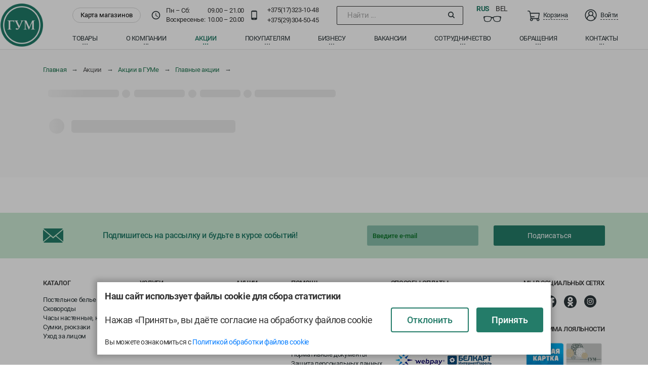

--- FILE ---
content_type: image/svg+xml
request_url: https://www.gum.by/static/media/appliances.f68177c1.svg
body_size: 1564
content:
<?xml version="1.0"?>
<svg xmlns="http://www.w3.org/2000/svg" version="1.1" width="512" height="512" x="0" y="0" viewBox="0 0 496 496"
	 style="enable-background:new 0 0 512 512" xml:space="preserve" class=""><g><path xmlns="http://www.w3.org/2000/svg" d="m488 0h-400c-4.425781 0-8 3.585938-8 8v296.832031c-2.601562-.527343-5.273438-.832031-8-.832031-22.054688 0-40 17.945312-40 40v.167969c-7.824219 5.886719-13.152344 14.398437-15.121094 23.832031h-8.878906c-4.425781 0-8 3.585938-8 8v32c0 4.414062 3.574219 8 8 8h8v24c0 30.878906 25.128906 56 56 56h416c4.425781 0 8-3.585938 8-8v-480c0-4.414062-3.574219-8-8-8zm-8 16v80h-384v-80zm-435.65625 339.175781c2.839844-1.601562 4.433594-4.761719 4.015625-8l-.128906-.929687c-.101563-.734375-.230469-1.46875-.230469-2.246094 0-13.230469 10.769531-24 24-24 8.449219 0 16.121094 4.40625 20.527344 11.800781 1.199218 2.015625 3.234375 3.40625 5.550781 3.792969 2.328125.398438 4.699219-.265625 6.496094-1.792969 3.121093-2.648437 8.320312-5.800781 15.425781-5.800781 8.558594 0 16.535156 4.726562 20.816406 12.335938 1.664063 2.976562 5.054688 4.558593 8.382813 3.960937 8.351562-1.488281 16.90625 4.246094 18.496093 12.742187.570313 3.039063 2.839844 5.488282 5.839844 6.273438 3.015625.800781 6.167969-.234375 8.167969-2.609375 4.617187-5.527344 11.289063-8.703125 18.296875-8.703125 10.414062 0 19.214844 6.710938 22.527344 16h-188.925782c1.941407-5.296875 5.605469-9.9375 10.742188-12.824219zm107.65625-75.175781c0-74.992188 61.007812-136 136-136s136 61.007812 136 136-61.007812 136-136 136c-11.289062 0-22.328125-1.519531-33.078125-4.214844.628906-1.144531 1.078125-2.394531 1.078125-3.785156v-12.335938c10.367188 2.863282 21.078125 4.335938 32 4.335938 66.167969 0 120-53.832031 120-120s-53.832031-120-120-120-120 53.832031-120 120c0 21.089844 5.480469 41.433594 15.824219 59.503906-1.792969.808594-3.535157 1.726563-5.191407 2.800782-4.058593-6.113282-10.152343-10.632813-17.207031-12.824219-6.167969-15.761719-9.425781-32.359375-9.425781-49.480469zm48.464844 56.046875c-6.367188-9.910156-11-20.703125-13.679688-32.046875h5.214844c7.289062 0 14.152344-2.839844 19.3125-8l4.6875-4.679688c4.28125-4.28125 11.71875-4.28125 16 0l4.6875 4.679688c10.328125 10.3125 28.296875 10.320312 38.625 0l4.6875-4.679688c4.28125-4.28125 11.71875-4.28125 16 0l4.6875 4.679688c10.328125 10.3125 28.296875 10.320312 38.625 0l4.6875-4.679688c4.28125-4.28125 11.71875-4.28125 16 0l4.6875 4.679688c5.167969 5.160156 12.023438 8 19.3125 8h5.097656c-10.882812 45.792969-52.027344 80-101.097656 80-10.976562 0-21.695312-1.792969-32-5.128906v-2.871094c0-4.414062-3.574219-8-8-8h-8.808594c-3.6875-18.089844-19.625-31.726562-38.726562-31.953125zm-16.464844-56.046875c0-57.34375 46.65625-104 104-104s104 46.65625 104 104c0 2.703125-.199219 5.351562-.40625 8h-7.59375c-3.023438 0-5.855469-1.175781-8-3.3125l-4.6875-4.6875c-10.328125-10.3125-28.296875-10.320312-38.625 0l-4.6875 4.679688c-4.28125 4.28125-11.71875 4.28125-16 0l-4.6875-4.679688c-10.328125-10.3125-28.296875-10.320312-38.625 0l-4.6875 4.679688c-4.28125 4.28125-11.71875 4.28125-16 0l-4.6875-4.679688c-10.328125-10.3125-28.296875-10.320312-38.625 0l-4.6875 4.679688c-2.144531 2.144531-4.976562 3.320312-8 3.320312h-7.695312c-.199219-2.648438-.304688-5.320312-.304688-8zm-168 104h224v16h-224zm160 96h-104c-22.054688 0-40-17.945312-40-40v-24h192v24c0 22.054688-17.945312 40-40 40zm47.113281 0c10.40625-10.175781 16.886719-24.335938 16.886719-40v-15.871094c15.425781 5.144532 31.503906 7.871094 48 7.871094 83.816406 0 152-68.183594 152-152s-68.183594-152-152-152-152 68.183594-152 152c0 13.015625 1.800781 25.734375 5.007812 38.113281-6.222656-3.90625-13.464843-6.113281-21.007812-6.113281-6.535156 0-13 1.671875-18.785156 4.816406-1.589844-1.726562-3.375-3.214844-5.214844-4.625v-200.191406h384v368zm0 0" fill="#247c69" data-original="#000000" style=""/><path xmlns="http://www.w3.org/2000/svg" d="m136 80c13.230469 0 24-10.769531 24-24s-10.769531-24-24-24-24 10.769531-24 24 10.769531 24 24 24zm0-32c4.414062 0 8 3.59375 8 8s-3.585938 8-8 8-8-3.59375-8-8 3.585938-8 8-8zm0 0" fill="#247c69" data-original="#000000" style=""/><path xmlns="http://www.w3.org/2000/svg" d="m200 80c13.230469 0 24-10.769531 24-24s-10.769531-24-24-24-24 10.769531-24 24 10.769531 24 24 24zm0-32c4.414062 0 8 3.59375 8 8s-3.585938 8-8 8-8-3.59375-8-8 3.585938-8 8-8zm0 0" fill="#247c69" data-original="#000000" style=""/><path xmlns="http://www.w3.org/2000/svg" d="m264 80c13.230469 0 24-10.769531 24-24s-10.769531-24-24-24-24 10.769531-24 24 10.769531 24 24 24zm0-32c4.414062 0 8 3.59375 8 8s-3.585938 8-8 8-8-3.59375-8-8 3.585938-8 8-8zm0 0" fill="#247c69" data-original="#000000" style=""/><path xmlns="http://www.w3.org/2000/svg" d="m448 64h16v16h-16zm0 0" fill="#247c69" data-original="#000000" style=""/><path xmlns="http://www.w3.org/2000/svg" d="m448 32h16v16h-16zm0 0" fill="#247c69" data-original="#000000" style=""/><path xmlns="http://www.w3.org/2000/svg" d="m416 64h16v16h-16zm0 0" fill="#247c69" data-original="#000000" style=""/><path xmlns="http://www.w3.org/2000/svg" d="m416 32h16v16h-16zm0 0" fill="#247c69" data-original="#000000" style=""/><path xmlns="http://www.w3.org/2000/svg" d="m384 64h16v16h-16zm0 0" fill="#247c69" data-original="#000000" style=""/><path xmlns="http://www.w3.org/2000/svg" d="m384 32h16v16h-16zm0 0" fill="#247c69" data-original="#000000" style=""/><path xmlns="http://www.w3.org/2000/svg" d="m352 64h16v16h-16zm0 0" fill="#247c69" data-original="#000000" style=""/><path xmlns="http://www.w3.org/2000/svg" d="m352 32h16v16h-16zm0 0" fill="#247c69" data-original="#000000" style=""/></g></svg>


--- FILE ---
content_type: image/svg+xml
request_url: https://www.gum.by/static/media/electronics.92454d57.svg
body_size: 6396
content:
<svg version="1.2" baseProfile="tiny-ps" xmlns="http://www.w3.org/2000/svg" viewBox="0 0 512 512" width="512" height="512">
	<title>- (1)</title>
	<defs>
		<image  width="506" height="358" id="img1" href="[data-uri]"/>
	</defs>
	<style>
		tspan { white-space:pre }
	</style>
	<use id="Background" href="#img1" x="3" y="77" />
</svg>

--- FILE ---
content_type: image/svg+xml
request_url: https://www.gum.by/static/media/decor-textile.06a248eb.svg
body_size: 597
content:
<?xml version="1.0"?>
<svg xmlns="http://www.w3.org/2000/svg" version="1.1" width="512" height="512" x="0" y="0" viewBox="0 0 512 512"
	 style="enable-background:new 0 0 512 512" xml:space="preserve" class=""><g><g xmlns="http://www.w3.org/2000/svg"><path d="m146 442c0-5.522-4.477-10-10-10h-66c-5.523 0-10 4.478-10 10s4.477 10 10 10h66c5.523 0 10-4.478 10-10z" fill="#247c69" data-original="#000000" style=""/><path d="m502 102h-296v-32c0-38.599-31.402-70-70-70h-66c-38.598 0-70 31.401-70 70v106.997c0 5.522 4.477 10 10 10s10-4.478 10-10v-106.997c0-27.57 22.43-50 50-50h66c27.57 0 50 22.43 50 50v323.077c-12.716-12.993-30.428-21.077-50-21.077h-66c-18.69 0-36.269 7.279-49.504 20.503-.17.17-.328.349-.496.521v-126.025c0-5.522-4.477-10-10-10s-10 4.478-10 10v175.001c0 38.599 31.402 70 70 70h432c5.523 0 10-4.478 10-10v-390c0-5.522-4.477-10-10-10zm-154.143 20 144.143 144.143v98.984l-243.127-243.127zm144.143 115.857-115.857-115.857h115.857zm-271.412-115.857 271.412 271.412v98.588h-.407l-285.593-285.593v-84.407zm143.725 370-158.313-158.322v-98.986l257.308 257.308zm-344.313-50c0-27.699 22.426-50 50-50h66c27.57 0 50 22.43 50 50 0 27.699-22.426 50-50 50h-66c-27.57 0-50-22.43-50-50zm186 0v-80.036l130.028 130.036h-151.052c13.678-13.386 21.024-31.235 21.024-50z" fill="#247c69" data-original="#000000" style=""/><circle cx="10" cy="221.999" r="10" fill="#247c69" data-original="#000000" style=""/></g></g></svg>


--- FILE ---
content_type: image/svg+xml
request_url: https://www.gum.by/static/media/default.76497342.svg
body_size: 9491
content:
<svg xmlns="http://www.w3.org/2000/svg" xmlns:xlink="http://www.w3.org/1999/xlink" width="213.3" height="213.3" viewBox="0 0 2133 2133">
  <image id="Слой_1" data-name="Слой 1" x="13" y="1" width="2107" height="2132" xlink:href="[data-uri]"/>
</svg>


--- FILE ---
content_type: image/svg+xml
request_url: https://www.gum.by/static/media/toys.33605ef6.svg
body_size: 1756
content:
<?xml version="1.0"?>
<svg xmlns="http://www.w3.org/2000/svg" version="1.1" width="512" height="512" x="0" y="0" viewBox="0 0 512 512"
	 style="enable-background:new 0 0 512 512" xml:space="preserve" class=""><g><path xmlns="http://www.w3.org/2000/svg" d="M175.91,240c35.29,0,64-23.327,64-52a8,8,0,0,0-16,0c0,17.806-17.329,32.625-40,35.49V198.1a18.079,18.079,0,0,0,2.428-1.459l13.577-9.689h0a19.373,19.373,0,0,0,7.994-15.794c0-10.562-8.264-19.155-18.422-19.155H162.332c-10.158,0-18.422,8.593-18.422,19.155a19.373,19.373,0,0,0,7.994,15.794l13.577,9.689a17.986,17.986,0,0,0,2.429,1.459V223.49c-22.671-2.865-40-17.684-40-35.49a8,8,0,0,0-16,0C111.91,216.673,140.62,240,175.91,240ZM161.2,173.926a3.407,3.407,0,0,1-1.288-2.771c0-1.71,1.11-3.155,2.422-3.155h27.156c1.313,0,2.422,1.445,2.422,3.155a3.408,3.408,0,0,1-1.289,2.771l-13.577,9.688a1.859,1.859,0,0,1-2.269,0Z" fill="#247c69" data-original="#000000" style="" class=""/><circle xmlns="http://www.w3.org/2000/svg" cx="223.91" cy="144" r="8" fill="#247c69" data-original="#000000" style="" class=""/><circle xmlns="http://www.w3.org/2000/svg" cx="127.91" cy="144" r="8" fill="#247c69" data-original="#000000" style="" class=""/><path xmlns="http://www.w3.org/2000/svg" d="M384,312a32,32,0,1,0-32-32A32.036,32.036,0,0,0,384,312Zm0-48a16,16,0,1,1-16,16A16.019,16.019,0,0,1,384,264Z" fill="#247c69" data-original="#000000" style="" class=""/><path xmlns="http://www.w3.org/2000/svg" d="M496,328H448V224a7.957,7.957,0,0,0-1.45-4.585l0,0-56-80a8,8,0,0,0-13.108,0l-56,80,0,0A7.957,7.957,0,0,0,320,224v50.063c-10.955-14.728-25.571-26.948-43.618-36.374C294.2,216.745,303.91,189.531,303.91,160a126.381,126.381,0,0,0-5.867-38.468,56,56,0,1,0-76.12-74.785A152.28,152.28,0,0,0,175.91,40,152.242,152.242,0,0,0,129.9,46.748a56,56,0,1,0-76.121,74.784A126.381,126.381,0,0,0,47.91,160c0,29.531,9.714,56.746,27.529,77.689-38.948,20.342-61.912,53.705-66.623,97.139-.01.1-.02.2-.027.3L8.02,346.11a7.69,7.69,0,0,0,0,1.084,48.1,48.1,0,0,0,31.946,42.068A78.657,78.657,0,0,0,32,424c0,39.7,28.71,72,64,72,19,0,36.083-9.372,47.815-24.212a67.177,67.177,0,0,0,64.37,0C219.917,486.628,237,496,256,496c25.076,0,46.817-16.316,57.309-40H496a8,8,0,0,0,8-8V336A8,8,0,0,0,496,328ZM384,157.95,424.635,216h-81.27ZM336,232h96v96H342.083A130.231,130.231,0,0,0,336,304ZM312.007,389.206A48.3,48.3,0,0,0,331.641,376H344v32H318.387A77.169,77.169,0,0,0,312.007,389.206Zm15.073-52.8.72,10.253A32.064,32.064,0,0,1,303,375.2c-10.029-12.215-23.76-20.512-39.169-22.638-1.457-32.539-12.425-62.563-30.345-83.583a116.946,116.946,0,0,0,31.047-19.324C301.178,267.209,322.77,297.092,327.08,336.4ZM271.91,32a40,40,0,0,1,20.18,74.544,111.67,111.67,0,0,0-22.4-31.444,115.713,115.713,0,0,0-32.737-22.546A40.089,40.089,0,0,1,271.91,32Zm-232,40a40,40,0,0,1,74.961-19.446A115.682,115.682,0,0,0,82.134,75.1a111.642,111.642,0,0,0-22.4,31.443A40.09,40.09,0,0,1,39.91,72ZM93.353,86.508C113.649,66.55,142.2,56,175.91,56s62.261,10.55,82.558,30.509c18.986,18.67,29.442,44.769,29.442,73.491s-10.456,54.821-29.442,73.491C238.171,253.45,209.623,264,175.91,264s-62.261-10.55-82.557-30.508C74.366,214.821,63.91,188.722,63.91,160S74.366,105.179,93.353,86.508ZM24.021,346.657l.718-10.254c4.311-39.312,25.9-69.195,62.547-86.751a116.968,116.968,0,0,0,31.195,19.386c-17.867,21.026-28.847,51.138-30.312,83.52C72.746,354.686,59,363,48.971,375.23A32.063,32.063,0,0,1,24.021,346.657ZM96,480c-26.468,0-48-25.121-48-56s21.532-56,48-56,48,25.121,48,56S122.468,480,96,480Zm80-16a51.7,51.7,0,0,1-23.68-5.83A78.736,78.736,0,0,0,160,424c0-36.578-24.377-66.851-55.812-71.39,1.538-31.2,12.747-59.72,30.746-77.876A154.918,154.918,0,0,0,175.91,280a154.862,154.862,0,0,0,41.111-5.3c18.056,18.151,29.265,46.558,30.794,77.912C216.379,357.147,192,387.42,192,424a78.736,78.736,0,0,0,7.68,34.17A51.7,51.7,0,0,1,176,464Zm80,16c-26.468,0-48-25.121-48-56s21.532-56,48-56,48,25.121,48,56S282.468,480,256,480Zm64-56h32a8,8,0,0,0,8-8V368a8,8,0,0,0-8-8H341.157a47.615,47.615,0,0,0,2.646-12.806,8,8,0,0,0,0-1.084l-.148-2.11H376v96H318.387A80.464,80.464,0,0,0,320,424Zm168,16H392V344h96Z" fill="#247c69" data-original="#000000" style="" class=""/><path xmlns="http://www.w3.org/2000/svg" d="M416,424h48a8,8,0,0,0,7.155-11.578l-24-48a8,8,0,0,0-14.31,0l-24,48A8,8,0,0,0,416,424Zm24-38.111L451.056,408H428.944Z" fill="#247c69" data-original="#000000" style="" class=""/></g></svg>


--- FILE ---
content_type: image/svg+xml
request_url: https://www.gum.by/static/media/dishes-and-accessories.2f8e3ec4.svg
body_size: 576
content:
<?xml version="1.0"?>
<svg xmlns="http://www.w3.org/2000/svg" version="1.1" width="512" height="512" x="0" y="0" viewBox="0 0 64 64"
	 style="enable-background:new 0 0 512 512" xml:space="preserve" class=""><g><path xmlns="http://www.w3.org/2000/svg" d="m2.999 26.358v25.655c0 1.379 1.121 2.5 2.5 2.5s2.5-1.121 2.5-2.5v-25.655c1.721-.447 3-2 3-3.858v-12.002c0-.553-.447-1-1-1s-1 .447-1 1v8h-1v-8c0-.553-.447-1-1-1s-1 .447-1 1v8h-1v-8c0-.553-.447-1-1-1s-1 .447-1 1v8h-1v-8c0-.553-.447-1-1-1s-1 .447-1 1v12.002c0 1.858 1.279 3.411 3 3.858zm3 25.656c0 .275-.225.5-.5.5s-.5-.225-.5-.5v-25.514h1zm-4-31.516h7v2.002c0 1.103-.897 2-2 2h-3c-1.103 0-2-.897-2-2z" fill="#247c69" data-original="#000000" style="" class=""/><path xmlns="http://www.w3.org/2000/svg" d="m56.998 9.488c-.553 0-1 .447-1 1 0 .006.003.01.003.015v.001 41.51c0 1.379 1.121 2.5 2.5 2.5s2.5-1.121 2.5-2.5v-17.506h2c.553 0 1-.447 1-1v-17.018c0-3.861-3.142-7.002-7.003-7.002zm2.003 42.526c0 .275-.225.5-.5.5s-.5-.225-.5-.5v-17.506h1zm3-19.506h-4v-20.918c2.279.466 4 2.486 4 4.9z" fill="#247c69" data-original="#000000" style="" class=""/><path xmlns="http://www.w3.org/2000/svg" d="m32.499 9.486c-12.406 0-22.5 10.094-22.5 22.5s10.094 22.5 22.5 22.5 22.5-10.094 22.5-22.5-10.094-22.5-22.5-22.5zm0 43c-11.304 0-20.5-9.196-20.5-20.5s9.196-20.5 20.5-20.5 20.5 9.196 20.5 20.5-9.196 20.5-20.5 20.5z" fill="#247c69" data-original="#000000" style="" class=""/><path xmlns="http://www.w3.org/2000/svg" d="m32.499 16.486c-8.547 0-15.5 6.953-15.5 15.5s6.953 15.5 15.5 15.5 15.5-6.953 15.5-15.5-6.953-15.5-15.5-15.5zm0 29c-7.444 0-13.5-6.056-13.5-13.5s6.056-13.5 13.5-13.5 13.5 6.056 13.5 13.5-6.056 13.5-13.5 13.5z" fill="#247c69" data-original="#000000" style="" class=""/></g></svg>


--- FILE ---
content_type: image/svg+xml
request_url: https://www.gum.by/static/media/household-chemicals.cd2117e2.svg
body_size: 2733
content:
<?xml version="1.0"?>
<svg xmlns="http://www.w3.org/2000/svg" version="1.1" width="512" height="512" x="0" y="0" viewBox="0 0 511.982 511.982"
	 style="enable-background:new 0 0 512 512" xml:space="preserve" class=""><g><g xmlns="http://www.w3.org/2000/svg"><path d="m483.495 108.642h5.604c12.617 0 22.883-10.265 22.883-22.883v-29.94c0-12.624-10.266-22.893-22.883-22.893h-6.277c-6.01-8.023-15.5-13.245-26.16-13.604-63.691-2.167-128.33-2.171-192.123-.01-16.453.567-30.12 12.686-32.494 28.811-2.271 15.353-2.271 30.917 0 46.262 2.39 16.134 16.054 28.246 32.491 28.799.04.001.081.002.121.003.094.004.188.007.284.009 2.675.114 4.935 1.672 6.048 3.906-11.113 3.51-19.193 13.914-19.193 26.171 0 12.531 8.446 23.118 19.941 26.389v13.49c0 13.73-6.809 26.496-18.206 34.145l-3.715 2.487c-8.668 5.814-15.569 14.034-19.863 23.517-.02-.001-.041-.002-.061-.003v-13.912c9.367-2.496 16.755-10.295 18.438-20.188 2.131-12.531 2.131-25.238 0-37.769-2.005-11.792-12.104-20.638-24.015-21.035-50.583-1.688-101.881-1.688-152.466 0-11.91.397-22.01 9.244-24.015 21.036-2.131 12.531-2.131 25.238 0 37.769 1.682 9.893 9.07 17.691 18.438 20.188v13.912c-6.035.329-12.066.681-18.087 1.083-23.726 1.575-42.533 19.84-44.721 43.428-4.622 49.68-4.622 100.06 0 149.738 2.188 23.59 20.996 41.856 44.732 43.432l6.479.42c4.11.262 7.701-2.865 7.97-6.999.268-4.133-2.865-7.702-6.999-7.97l-6.468-.419c-16.331-1.084-29.275-13.638-30.779-29.852-4.536-48.758-4.536-98.202 0-146.963 1.504-16.211 14.448-28.764 30.781-29.849 65.63-4.376 132.18-4.377 197.804 0 16.331 1.084 29.275 13.638 30.779 29.851 4.535 48.758 4.535 98.203 0 146.962-1.504 16.212-14.448 28.765-30.78 29.85-53.627 3.567-107.982 4.227-161.555 1.96-4.129-.194-7.636 3.038-7.811 7.176s3.038 7.635 7.176 7.81c20.987.888 42.085 1.331 63.22 1.331 33.362 0 66.806-1.105 99.965-3.311 7.393-.491 14.308-2.603 20.392-5.991 7.347 4.42 15.861 6.818 24.481 6.818h133.189c21.046 0 39.279-13.547 45.372-33.717 11.426-37.94 27.05-97.041 36.591-163.139 3.315-22.904-8.291-45.437-28.88-56.067-5.69-2.94-11.562-5.71-17.45-8.231-3.812-1.631-8.218.135-9.847 3.942-1.631 3.808.135 8.216 3.942 9.847 5.557 2.379 11.098 4.993 16.471 7.77 14.912 7.7 23.318 24.012 20.918 40.595-9.905 68.62-26.874 130.299-36.106 160.953-4.164 13.786-16.627 23.049-31.011 23.049h-133.186c-4.004 0-7.965-.779-11.673-2.209 6.387-7.345 10.559-16.681 11.521-27.046 4.621-49.68 4.621-100.06 0-149.737-2.188-23.59-20.995-41.855-44.719-43.431-.519-.035-1.039-.063-1.558-.097 3.036-4.756 7.037-8.882 11.742-12.038l3.717-2.488c15.563-10.445 24.854-27.868 24.854-46.605v-12.44h79.265v17.662c0 15.083 11.365 27.636 26.438 29.2 11.815 1.223 23.916 3.604 35.965 7.077.694.2 1.393.295 2.081.295 3.257 0 6.256-2.139 7.203-5.425 1.146-3.98-1.149-8.137-5.13-9.284-12.9-3.718-25.878-6.27-38.572-7.583-7.403-.768-12.985-6.907-12.985-14.28v-18.713c11.493-3.273 19.938-13.859 19.938-26.388 0-11.972-7.71-22.171-18.423-25.91 1.279-1.625 3.248-2.681 5.46-2.7 5.774-.055 11.534-.128 17.271-.217 1.849 22.96 8.551 41.112 20 53.997 10.191 11.47 23.883 18.63 40.697 21.281 1.2.188 2.394.28 3.574.28 7.966 0 15.313-4.19 19.352-11.279 4.672-8.201 3.787-18.22-2.251-25.523-10.698-12.949-16.177-29.116-18.992-42.209 6.449-2.439 11.976-6.768 15.866-12.354zm-420.871 108.042c-1.847-10.862-1.847-21.877 0-32.74.816-4.798 4.907-8.397 9.728-8.559 25.126-.838 50.43-1.257 75.733-1.257s50.606.419 75.732 1.257c4.82.161 8.911 3.76 9.728 8.559 1.847 10.862 1.847 21.877 0 32.74-.816 4.798-4.907 8.398-9.728 8.559-50.253 1.677-101.214 1.677-151.465 0-4.821-.161-8.912-3.76-9.728-8.559zm18.65 35.873v-12.047c22.193.648 44.498.991 66.811.991 22.312 0 44.617-.344 66.81-.991v12.047c-44.447-1.973-89.171-1.973-133.621 0zm415.708-196.738v29.939c0 4.294-3.452 7.791-7.726 7.875 2.153-15.104 2.129-30.41-.095-45.514-.01-.065-.023-.128-.033-.193 4.333.017 7.854 3.55 7.854 7.893zm-123.48 109.894h-94.265c-6.859 0-12.439-5.58-12.439-12.439s5.58-12.44 12.439-12.44h94.265c6.859 0 12.439 5.58 12.439 12.44s-5.58 12.439-12.439 12.439zm102.337 15.587c-.588 1.033-2.873 4.345-7.561 3.606-28.789-4.539-44.917-24.959-48.019-60.734 10.986-.227 21.848-.515 32.525-.863 3.146 15.014 9.484 33.967 22.274 49.449 3.103 3.752 1.382 7.487.781 8.542zm-1.516-89.124c-1.33 8.971-8.958 15.707-18.14 16.017-22.131.753-45.127 1.248-68.343 1.471-10.007.088-18.457 6.938-21.031 16.17h-80.516c-1.982-9.841-10.451-17.274-20.899-17.632-.046-.001-.093-.003-.139-.003-.094-.004-.187-.007-.277-.009-9.165-.338-16.77-7.059-18.095-16.002-2.055-13.887-2.055-27.975.001-41.876 1.319-8.959 8.962-15.692 18.168-16.009 63.45-2.149 127.746-2.146 191.103.01 9.199.31 16.84 7.041 18.167 16 2.046 13.891 2.046 27.978.001 41.863z" fill="#247c69" data-original="#000000" style="" class=""/><path d="m148.085 449.924c20.467 0 40.933-.677 61.256-2.03 15.937-1.062 28.571-13.335 30.043-29.185 2.838-30.544 2.838-61.52 0-92.065-1.473-15.85-14.107-28.124-30.043-29.184-40.646-2.707-81.866-2.707-122.513 0-15.935 1.061-28.569 13.334-30.043 29.184-2.838 30.545-2.838 61.521 0 92.065 1.474 15.849 14.108 28.123 30.043 29.184 20.323 1.355 40.79 2.031 61.257 2.031zm-76.365-32.602c-2.753-29.624-2.753-59.665 0-89.289.788-8.474 7.561-15.037 16.104-15.605 19.993-1.332 40.127-1.998 60.261-1.998s40.267.666 60.26 1.998c8.544.569 15.316 7.131 16.104 15.605 2.753 29.625 2.753 59.666 0 89.29-.787 8.473-7.56 15.037-16.104 15.605-39.986 2.663-80.534 2.664-120.521 0-8.543-.57-15.315-7.133-16.104-15.606z" fill="#247c69" data-original="#000000" style="" class=""/><path d="m148.085 417.597c16.67 0 33.933-11.366 34.67-33.085.024-.71.037-1.423.037-2.139 0-22.018-11.859-42.559-30.95-53.607-2.324-1.345-5.189-1.345-7.514 0-19.091 11.048-30.95 31.589-30.95 53.607 0 .716.013 1.429.036 2.135.738 21.723 18.001 33.089 34.671 33.089zm0-73.427c12.256 8.754 19.707 23.016 19.707 38.204 0 .543-.009 1.084-.028 1.625-.314 9.257-6.521 18.599-19.679 18.599s-19.364-9.341-19.68-18.602c-.019-.538-.027-1.079-.027-1.622 0-15.188 7.451-29.451 19.707-38.204z" fill="#247c69" data-original="#000000" style="" class=""/></g></g></svg>


--- FILE ---
content_type: image/svg+xml
request_url: https://www.gum.by/static/media/sport.17d48a16.svg
body_size: 2964
content:
<?xml version="1.0"?>
<svg xmlns="http://www.w3.org/2000/svg" xmlns:xlink="http://www.w3.org/1999/xlink" xmlns:svgjs="http://svgjs.com/svgjs" version="1.1" width="512" height="512" x="0" y="0" viewBox="0 0 512 512" style="enable-background:new 0 0 512 512" xml:space="preserve" class=""><g><path xmlns="http://www.w3.org/2000/svg" d="m512 156.359375v-35.570313c0-9.609374-7.820312-17.429687-17.429688-17.429687-6.15625 0-11.941406-2.394531-16.292968-6.738281-4.351563-4.359375-6.75-10.148438-6.75-16.300782v-62.632812c0-9.753906-7.933594-17.6875-17.6875-17.6875h-21.332032c-9.753906 0-17.6875 7.9375-17.6875 17.6875v36.660156c0 22.742188-18.136718 41.546875-40.425781 41.921875-11.082031.171875-21.613281-4.003906-29.535156-11.796875-7.925781-7.796875-12.289063-18.210937-12.289063-29.324218v-37.460938c0-9.753906-7.9375-17.6875-17.691406-17.6875h-21.328125c-9.753906 0-17.691406 7.9375-17.691406 17.6875v22.601562c0 4.144532 3.359375 7.5 7.5 7.5 4.144531 0 7.5-3.355468 7.5-7.5v-22.601562c0-1.480469 1.207031-2.6875 2.691406-2.6875h21.328125c1.484375 0 2.691406 1.207031 2.691406 2.6875v37.460938c0 15.167968 5.957032 29.378906 16.769532 40.015624 10.8125 10.636719 25.125 16.324219 40.304687 16.105469 30.425781-.515625 55.175781-26.050781 55.175781-56.921875v-36.660156c0-1.480469 1.207032-2.6875 2.6875-2.6875h21.332032c1.480468 0 2.6875 1.207031 2.6875 2.6875v62.632812c0 10.152344 3.953125 19.707032 11.144531 26.90625 7.191406 7.179688 16.742187 11.132813 26.898437 11.132813 1.339844 0 2.429688 1.089844 2.429688 2.429687v30.988282l-123.308594 59.160156-123.300781-59.15625v-30.992188c0-.828124.386719-1.390624.726563-1.730468.261718-.261719.828124-.699219 1.703124-.699219 20.976563 0 38.039063-17.0625 38.039063-38.039063v-10.03125c0-4.140624-3.355469-7.5-7.5-7.5-4.140625 0-7.5 3.359376-7.5 7.5v10.03125c0 12.703126-10.335937 23.039063-23.039063 23.039063-4.671874 0-9.054687 1.816406-12.324218 5.105469-3.292969 3.292968-5.105469 7.671875-5.105469 12.324218v35.453126c-.003906.167968-.003906.335937 0 .503906v124.621094l-38.570313 23.117187c-5.433593-3.117187-11.652343-4.796875-17.960937-4.796875h-44.75v-129.5625h44.75c19.878906 0 36.050781-16.171875 36.050781-36.050781 0-19.878907-16.171875-36.050781-36.050781-36.050781h-7.855469v-8.191407c0-16.230469-13.207031-29.433593-29.4375-29.433593h-7.457031v-14.699219c0-8.546875-6.953125-15.5-15.5-15.5h-22.308594c-8.546875 0-15.5 6.953125-15.5 15.5v14.699219h-7.457031c-16.230469 0-29.4375 13.203124-29.4375 29.433593v8.191407h-7.855469c-3.292969 0-6.554687.445312-9.699219 1.320312-3.988281 1.113281-6.324218 5.25-5.210937 9.242188 1.113281 3.988281 5.246094 6.316406 9.242187 5.207031 1.832032-.511719 3.738282-.769531 5.667969-.769531h142.808594c11.609375 0 21.050781 9.441406 21.050781 21.050781 0 11.605469-9.441406 21.046875-21.050781 21.046875h-142.808594c-11.609375 0-21.050781-9.441406-21.050781-21.046875 0-1.191407.101562-2.390625.296875-3.554688.691406-4.085937-2.058594-7.957031-6.140625-8.648437-4.082031-.695313-7.957031 2.058594-8.648438 6.144531-.335937 1.992187-.507812 4.03125-.507812 6.058594 0 19.878906 16.171875 36.050781 36.050781 36.050781h44.75v129.5625h-44.75c-19.878906 0-36.050781 16.171875-36.050781 36.050781 0 9.617188 3.746094 18.671875 10.5625 25.5 6.816406 6.804688 15.871094 10.550781 25.488281 10.550781h7.859375v8.1875c0 16.234376 13.203125 29.441407 29.429688 29.441407h7.460937v14.699219c0 8.546874 6.953125 15.5 15.5 15.5h22.308594c8.546875 0 15.5-6.953126 15.5-15.5v-14.699219h.296875c1.550781 2.035156 3.257812 3.96875 5.121094 5.785156 10.074218 9.839844 23.140625 14.847656 36.457031 14.847656h270.394531c15.789063 0 28.636719-12.847656 28.636719-28.640625v-44.421875h4.003906c18.1875 0 32.980469-14.796875 32.980469-32.980469v-167.390624c0-.085938 0-.171876 0-.257813zm-416.199219-110.660156c0-.273438.222657-.5.5-.5h22.308594c.277344 0 .5.226562.5.5v14.699219h-23.308594zm-36.894531 52.324219v-8.191407c0-7.960937 6.476562-14.433593 14.4375-14.433593h14.800781.15625.152344 38 .15625.15625 14.800781c7.960938 0 14.4375 6.472656 14.4375 14.433593v8.191407zm255.617188 166.40625c3.351562 0 6.367187 2.117187 7.511718 5.265624 8.707032 24.023438 31.726563 40.164063 57.273438 40.164063 26.09375 0 49.273437-16.597656 57.675781-41.300781.839844-2.46875 3.160156-4.128906 5.769531-4.128906h4.660156c6.949219 0 12.601563 5.652343 12.601563 12.601562v94.484375h-103.835937l-24.601563-35.25c-2.367187-3.394531-7.046875-4.226563-10.441406-1.855469-3.394531 2.367188-4.226563 7.042969-1.859375 10.441406l18.609375 26.664063h-17.996094l-46.328125-66.394531 12.691406-7.609375 15.863282 22.738281c1.460937 2.089844 3.789062 3.210938 6.160156 3.210938 1.480468 0 2.976562-.4375 4.28125-1.351563 3.398437-2.371094 4.230468-7.046875 1.863281-10.441406l-15.964844-22.882813c4.242188-4.78125 6.707031-11.039062 6.707031-17.570312v-6.785156zm-30.402344 107.085937-35.78125-51.277344 12.324218-7.386719 40.933594 58.664063zm-36.292969 0-25.078125-35.9375 12.691406-7.605469 30.386719 43.546875h-18zm-69.460937-38.484375c.382812.695312.820312 1.367188 1.308593 2.003906 4.996094 6.5 12.566407 9.980469 20.273438 9.980469 3.285156 0 6.597656-.632813 9.746093-1.9375l19.84375 28.4375h-90.214843c1.84375-10.542969 8.210937-20.003906 17.53125-25.585937zm111.796874-67v5.1875c0 3.941406-2.078124 7.648438-5.429687 9.714844-.132813.078125-.265625.15625-.394531.242187l-25.179688 15.089844c-.128906.074219-.257812.152344-.386718.234375l-24.957032 14.957031c-.046875.027344-.097656.058594-.144531.089844l-28.3125 16.96875c-4.597656 2.757813-10.523437 1.628906-13.792969-2.621094-.039062-.050781-.160156-.210937-.109375-.472656.042969-.230469.179688-.335937.25-.382813l8.589844-5.148437c.097656-.054687.199219-.117187.296875-.179687l89.234375-53.488282c.113281-.066406.222656-.128906.335937-.191406zm-194.363281-95.90625h23.308594v129.5625h-23.308594zm-36.890625 209.855469v-8.191407h42.371094c4.140625 0 7.5-3.355468 7.5-7.5 0-4.140624-3.359375-7.5-7.5-7.5h-65.230469c-5.617187 0-10.90625-2.1875-14.882812-6.15625-3.976563-3.988281-6.167969-9.277343-6.167969-14.894531 0-11.605469 9.441406-21.050781 21.050781-21.050781h142.808594c.304687 0 .605469.007812.90625.019531l-30.621094 18.355469c-15.648437 9.378906-25.367187 26.535156-25.367187 44.78125 0 4.984375.703125 9.808594 2.011718 14.375.015626.058594.035157.117188.050782.175781.011718.039063.023437.078125.035156.117188.183594.640625.382812 1.273437.59375 1.90625h-53.128906c-7.957032 0-14.429688-6.476563-14.429688-14.4375zm60.199219 44.136719c0 .273437-.226563.5-.5.5h-22.308594c-.273437 0-.5-.226563-.5-.5v-14.699219h23.308594zm340.90625-22.707032c0 7.523438-6.117187 13.640625-13.640625 13.640625-173 0-270.585938.007813-271.382812-.011719-17.09375-.449218-31.351563-12.484374-35.195313-28.523437h103.933594c.066406.003906.128906.003906.195312.003906.066407 0 .132813 0 .199219-.003906h35.894531c.066407.003906.128907.003906.195313.003906s.132812 0 .199218-.003906h35.375c.066407.003906.132813.003906.195313.003906.066406 0 .132813 0 .199219-.003906h35.894531c.066406.003906.128906.003906.195313.003906.066406 0 .132812 0 .199218-.003906h107.542969zm19.003906-59.421875h-4.003906v-64.957031c0-15.21875-12.382813-27.601562-27.601563-27.601562h-4.660156c-9.035156 0-17.058594 5.746093-19.972656 14.296874-6.332031 18.621094-23.804688 31.128907-43.472656 31.128907-19.261719 0-36.609375-12.164063-43.175782-30.269531-3.285156-9.066407-11.96875-15.15625-21.613281-15.15625-16.71875.429687-23.089843-1.640626-32.402343 3.929687l-31.730469 19.015625v-103.957031l120.058593 57.601562c1.027344.492188 2.136719.738281 3.246094.738281s2.21875-.246093 3.242188-.738281l120.0625-57.605469v155.59375c.003906 9.914063-8.0625 17.980469-17.976563 17.980469zm0 0" fill="#247c69" data-original="#000000" style="" class=""/><path xmlns="http://www.w3.org/2000/svg" d="m365.871094 132.144531h-5.039063c-4.144531 0-7.5 3.355469-7.5 7.5 0 4.140625 3.355469 7.5 7.5 7.5h1.585938v25.941407h-.914063c-4.144531 0-7.5 3.355468-7.5 7.5 0 4.144531 3.355469 7.5 7.5 7.5h16.828125c4.144531 0 7.5-3.355469 7.5-7.5 0-4.144532-3.355469-7.5-7.5-7.5h-.914062v-29.394532c0-6.367187-5.179688-11.546875-11.546875-11.546875zm0 0" fill="#247c69" data-original="#000000" style="" class=""/></g></svg>
